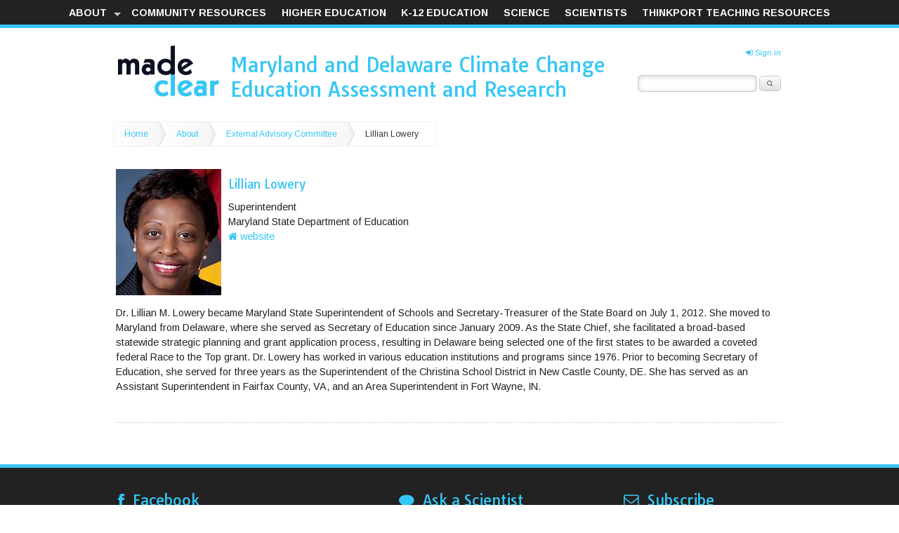

--- FILE ---
content_type: text/html; charset=utf-8
request_url: https://madeclear.org/about/external-advisory-committee/lillian-lowery/
body_size: 5177
content:
<!DOCTYPE html>
<html><head>
<title>MADECLEAR: Maryland and Delaware Climate Change Education, Assessment and Research</title>
<meta charset="UTF-8">
<meta name="viewport" content="width=device-width, initial-scale=1.0"/>
<meta name="description" content="" />
<meta name="copyright" content="" />
<script type="text/javascript" src="https://ajax.googleapis.com/ajax/libs/jquery/1.8.3/jquery.min.js"></script>
<!--<script src="http://code.jquery.com/ui/1.10.0/jquery-ui.js"></script>-->

<script type="text/javascript">
  var ProcessWire = {config: []};
</script>


<link rel="stylesheet" type="text/css" href="https://code.jquery.com/ui/1.10.2/themes/smoothness/jquery-ui.css" />

<style type="text/css">

/* HTML5 Reset *Debug* stylesheet
Author: John Dyer (http://johndyer.me/)
Description: Makes Firebug and WebKit usable,
             Just be sure to switch to a compacted, minified version for launch

---- Sources -----
Original: Eric Meyer (http://meyerweb.com/eric/tools/css/reset/)
HTML5: Richard Clark (http://html5doctor.com/html-5-reset-stylesheet/)
------------------
*/

html {
  margin: 0;
  padding: 0;
  border: 0;
  outline: 0;
  font-size: 100%;
  vertical-align: baseline;
  background: transparent;
}
body {
  margin: 0;
  padding: 0;
  border: 0;
  outline: 0;
  font-size: 100%;
  vertical-align: baseline;
  background: transparent;
  line-height:1;
}
div {
  margin: 0;
  padding: 0;
  border: 0;
  outline: 0;
  font-size: 100%;
  vertical-align: baseline;
  background: transparent;
}
span {
  margin: 0;
  padding: 0;
  border: 0;
  outline: 0;
  font-size: 100%;
  vertical-align: baseline;
  background: transparent;
}
applet {
  margin: 0;
  padding: 0;
  border: 0;
  outline: 0;
  font-size: 100%;
  vertical-align: baseline;
  background: transparent;
}
object {
  margin: 0;
  padding: 0;
  border: 0;
  outline: 0;
  font-size: 100%;
  vertical-align: baseline;
  background: transparent;
}
iframe {
  margin: 0;
  padding: 0;
  border: 0;
  outline: 0;
  font-size: 100%;
  vertical-align: baseline;
  background: transparent;
}
h1 {
  margin: 0;
  padding: 0;
  border: 0;
  outline: 0;
  font-size: 100%;
  vertical-align: baseline;
  background: transparent;
}
h2 {
  margin: 0;
  padding: 0;
  border: 0;
  outline: 0;
  font-size: 100%;
  vertical-align: baseline;
  background: transparent;
}
h3 {
  margin: 0;
  padding: 0;
  border: 0;
  outline: 0;
  font-size: 100%;
  vertical-align: baseline;
  background: transparent;
}
h4 {
  margin: 0;
  padding: 0;
  border: 0;
  outline: 0;
  font-size: 100%;
  vertical-align: baseline;
  background: transparent;
}
h5 {
  margin: 0;
  padding: 0;
  border: 0;
  outline: 0;
  font-size: 100%;
  vertical-align: baseline;
  background: transparent;
}
h6 {
  margin: 0;
  padding: 0;
  border: 0;
  outline: 0;
  font-size: 100%;
  vertical-align: baseline;
  background: transparent;
}
p {
  margin: 0;
  padding: 0;
  border: 0;
  outline: 0;
  font-size: 100%;
  vertical-align: baseline;
  background: transparent;
}
blockquote {
  margin: 0;
  padding: 0;
  border: 0;
  outline: 0;
  font-size: 100%;
  vertical-align: baseline;
  background: transparent;
  quotes: none;
}
blockquote:before {
  content: '';
  content: none;
}
blockquote:after {
  content: '';
  content: none;
}
pre {
  margin: 0;
  padding: 0;
  border: 0;
  outline: 0;
  font-size: 100%;
  vertical-align: baseline;
  background: transparent;
}
a {
  margin: 0;
  padding: 0;
  border: 0;
  outline: 0;
  font-size: 100%;
  vertical-align: baseline;
  background: transparent;
}
abbr {
  margin: 0;
  padding: 0;
  border: 0;
  outline: 0;
  font-size: 100%;
  vertical-align: baseline;
  background: transparent;
}
acronym {
  margin: 0;
  padding: 0;
  border: 0;
  outline: 0;
  font-size: 100%;
  vertical-align: baseline;
  background: transparent;
}
address {
  margin: 0;
  padding: 0;
  border: 0;
  outline: 0;
  font-size: 100%;
  vertical-align: baseline;
  background: transparent;
}
big {
  margin: 0;
  padding: 0;
  border: 0;
  outline: 0;
  font-size: 100%;
  vertical-align: baseline;
  background: transparent;
}
cite {
  margin: 0;
  padding: 0;
  border: 0;
  outline: 0;
  font-size: 100%;
  vertical-align: baseline;
  background: transparent;
}
code {
  margin: 0;
  padding: 0;
  border: 0;
  outline: 0;
  font-size: 100%;
  vertical-align: baseline;
  background: transparent;
}
del {
  margin: 0;
  padding: 0;
  border: 0;
  outline: 0;
  font-size: 100%;
  vertical-align: baseline;
  background: transparent;
  text-decoration: line-through;
}
dfn {
  margin: 0;
  padding: 0;
  border: 0;
  outline: 0;
  font-size: 100%;
  vertical-align: baseline;
  background: transparent;
}
em {
  margin: 0;
  padding: 0;
  border: 0;
  outline: 0;
  font-size: 100%;
  vertical-align: baseline;
  background: transparent;
}
font {
  margin: 0;
  padding: 0;
  border: 0;
  outline: 0;
  font-size: 100%;
  vertical-align: baseline;
  background: transparent;
}
img {
  margin: 0;
  padding: 0;
  border: 0;
  outline: 0;
  font-size: 100%;
  vertical-align: baseline;
  background: transparent;
}
ins {
  margin: 0;
  padding: 0;
  border: 0;
  outline: 0;
  font-size: 100%;
  vertical-align: baseline;
  background: transparent;
  text-decoration: none;
}
kbd {
  margin: 0;
  padding: 0;
  border: 0;
  outline: 0;
  font-size: 100%;
  vertical-align: baseline;
  background: transparent;
}
q {
  margin: 0;
  padding: 0;
  border: 0;
  outline: 0;
  font-size: 100%;
  vertical-align: baseline;
  background: transparent;
  quotes: none;
}
q:before {
  content: '';
  content: none;
}
q:after {
  content: '';
  content: none;
}
s {
  margin: 0;
  padding: 0;
  border: 0;
  outline: 0;
  font-size: 100%;
  vertical-align: baseline;
  background: transparent;
}
samp {
  margin: 0;
  padding: 0;
  border: 0;
  outline: 0;
  font-size: 100%;
  vertical-align: baseline;
  background: transparent;
}
small {
  margin: 0;
  padding: 0;
  border: 0;
  outline: 0;
  font-size: 100%;
  vertical-align: baseline;
  background: transparent;
}
strike {
  margin: 0;
  padding: 0;
  border: 0;
  outline: 0;
  font-size: 100%;
  vertical-align: baseline;
  background: transparent;
}
strong {
  margin: 0;
  padding: 0;
  border: 0;
  outline: 0;
  font-size: 100%;
  vertical-align: baseline;
  background: transparent;
}
sub {
  margin: 0;
  padding: 0;
  border: 0;
  outline: 0;
  font-size: 100%;
  vertical-align: baseline;
  background: transparent;
}
sup {
  margin: 0;
  padding: 0;
  border: 0;
  outline: 0;
  font-size: 100%;
  vertical-align: baseline;
  background: transparent;
}
tt {
  margin: 0;
  padding: 0;
  border: 0;
  outline: 0;
  font-size: 100%;
  vertical-align: baseline;
  background: transparent;
}
var {
  margin: 0;
  padding: 0;
  border: 0;
  outline: 0;
  font-size: 100%;
  vertical-align: baseline;
  background: transparent;
}
b {
  margin: 0;
  padding: 0;
  border: 0;
  outline: 0;
  font-size: 100%;
  vertical-align: baseline;
  background: transparent;
}
u {
  margin: 0;
  padding: 0;
  border: 0;
  outline: 0;
  font-size: 100%;
  vertical-align: baseline;
  background: transparent;
}
i {
  margin: 0;
  padding: 0;
  border: 0;
  outline: 0;
  font-size: 100%;
  vertical-align: baseline;
  background: transparent;
}
center {
  margin: 0;
  padding: 0;
  border: 0;
  outline: 0;
  font-size: 100%;
  vertical-align: baseline;
  background: transparent;
}
dl {
  margin: 0;
  padding: 0;
  border: 0;
  outline: 0;
  font-size: 100%;
  vertical-align: baseline;
  background: transparent;
}
dt {
  margin: 0;
  padding: 0;
  border: 0;
  outline: 0;
  font-size: 100%;
  vertical-align: baseline;
  background: transparent;
}
dd {
  margin: 0;
  padding: 0;
  border: 0;
  outline: 0;
  font-size: 100%;
  vertical-align: baseline;
  background: transparent;
}
ol {
  margin: 0;
  padding: 0;
  border: 0;
  outline: 0;
  font-size: 100%;
  vertical-align: baseline;
  background: transparent;
  list-style: none;
}
ul {
  margin: 0;
  padding: 0;
  border: 0;
  outline: 0;
  font-size: 100%;
  vertical-align: baseline;
  background: transparent;
  list-style: none;
}
li {
  margin: 0;
  padding: 0;
  border: 0;
  outline: 0;
  font-size: 100%;
  vertical-align: baseline;
  background: transparent;
}
fieldset {
  margin: 0;
  padding: 0;
  border: 0;
  outline: 0;
  font-size: 100%;
  vertical-align: baseline;
  background: transparent;
}
form {
  margin: 0;
  padding: 0;
  border: 0;
  outline: 0;
  font-size: 100%;
  vertical-align: baseline;
  background: transparent;
}
label {
  margin: 0;
  padding: 0;
  border: 0;
  outline: 0;
  font-size: 100%;
  vertical-align: baseline;
  background: transparent;
}
legend {
  margin: 0;
  padding: 0;
  border: 0;
  outline: 0;
  font-size: 100%;
  vertical-align: baseline;
  background: transparent;
}
table {
  margin: 0;
  padding: 0;
  border: 0;
  outline: 0;
  font-size: 100%;
  vertical-align: baseline;
  background: transparent;
  border-collapse: collapse;
  border-spacing: 0;
}
caption {
  margin: 0;
  padding: 0;
  border: 0;
  outline: 0;
  font-size: 100%;
  vertical-align: baseline;
  background: transparent;
}
tbody {
  margin: 0;
  padding: 0;
  border: 0;
  outline: 0;
  font-size: 100%;
  vertical-align: baseline;
  background: transparent;
}
tfoot {
  margin: 0;
  padding: 0;
  border: 0;
  outline: 0;
  font-size: 100%;
  vertical-align: baseline;
  background: transparent;
}
thead {
  margin: 0;
  padding: 0;
  border: 0;
  outline: 0;
  font-size: 100%;
  vertical-align: baseline;
  background: transparent;
}
tr {
  margin: 0;
  padding: 0;
  border: 0;
  outline: 0;
  font-size: 100%;
  vertical-align: baseline;
  background: transparent;
}
th {
  margin: 0;
  padding: 0;
  border: 0;
  outline: 0;
  font-size: 100%;
  vertical-align: baseline;
  background: transparent;
}
td {
  margin: 0;
  padding: 0;
  border: 0;
  outline: 0;
  font-size: 100%;
  vertical-align: baseline;
  background: transparent;
}
/* HTML5 elements */
article {
  display:block;
  margin: 0;
  padding: 0;
  border: 0;
  outline: 0;
  font-size: 100%;
  vertical-align: baseline;
  background: transparent;
}
aside {
  display:block;
  margin: 0;
  padding: 0;
  border: 0;
  outline: 0;
  font-size: 100%;
  vertical-align: baseline;
  background: transparent;
}
canvas {
  display:block;
  margin: 0;
  padding: 0;
  border: 0;
  outline: 0;
  font-size: 100%;
  vertical-align: baseline;
  background: transparent;
}
details {
  display:block;
  margin: 0;
  padding: 0;
  border: 0;
  outline: 0;
  font-size: 100%;
  vertical-align: baseline;
  background: transparent;
}
figcaption {
  display:block;
  margin: 0;
  padding: 0;
  border: 0;
  outline: 0;
  font-size: 100%;
  vertical-align: baseline;
  background: transparent;
}
figure {
  display:block;
  margin: 0;
  padding: 0;
  border: 0;
  outline: 0;
  font-size: 100%;
  vertical-align: baseline;
  background: transparent;
}
footer {
  display:block;
  margin: 0;
  padding: 0;
  border: 0;
  outline: 0;
  font-size: 100%;
  vertical-align: baseline;
  background: transparent;
}
header {
  display:block;
  margin: 0;
  padding: 0;
  border: 0;
  outline: 0;
  font-size: 100%;
  vertical-align: baseline;
  background: transparent;
}
hgroup {
  display:block;
  margin: 0;
  padding: 0;
  border: 0;
  outline: 0;
  font-size: 100%;
  vertical-align: baseline;
  background: transparent;
}
menu {
  display:block;
  margin: 0;
  padding: 0;
  border: 0;
  outline: 0;
  font-size: 100%;
  vertical-align: baseline;
  background: transparent;
}
nav {
  display:block;
  margin: 0;
  padding: 0;
  border: 0;
  outline: 0;
  font-size: 100%;
  vertical-align: baseline;
  background: transparent;
}
section {
  display:block;
  margin: 0;
  padding: 0;
  border: 0;
  outline: 0;
  font-size: 100%;
  vertical-align: baseline;
  background: transparent;
}
summary {
  display:block;
  margin: 0;
  padding: 0;
  border: 0;
  outline: 0;
  font-size: 100%;
  vertical-align: baseline;
  background: transparent;
}
/* HTML5 - not blocks */
time {
  margin: 0;
  padding: 0;
  border: 0;
  outline: 0;
  font-size: 100%;
  vertical-align: baseline;
  background: transparent;
}
mark {
  margin: 0;
  padding: 0;
  border: 0;
  outline: 0;
  font-size: 100%;
  vertical-align: baseline;
  background: transparent;
  background-color:#ff9;
    color:#000;
}
audio {
  margin: 0;
  padding: 0;
  border: 0;
  outline: 0;
  font-size: 100%;
  vertical-align: baseline;
  background: transparent;
}
video {
    margin:0;
    padding:0;
    border:0;
    outline:0;
    font-size:100%;
    vertical-align:baseline;
    background:transparent;
}

input {
    vertical-align:middle;
    margin:0;
}
select {
    vertical-align:middle;
    margin:0;
}
hr {
    display:block;
    height:1px;
    border:0;
    border-top:1px solid #cccccc;
    margin:1em 0;
    padding:0;
}
:focus {
  outline: 0;
}

.ui-widget-header {
  border: none;
  background: none;
  color: #222222;
  font-weight: bold;
}

.ui-widget-content {
  border: none;
  background: none;
  color: #222222;
}

.ui-button {
  position:relative;
  top:0;
  left:0;
  vertical-align: middle;
  margin:0;
  padding:10px 15px;
  line-height:100%;
  -moz-border-radius:5px;
  -webkit-border-radius:5px;
  border-radius:5px;
  cursor: pointer;
  width:auto;
  overflow:visible;
  font-weight:normal;
  font-size:14px; /*Pixels for consistancy*/
  text-shadow:0 1px 0 #fff;
  color:#666;
  text-decoration:none;
  vertical-align: middle;
  -webkit-box-sizing: border-box;
  -moz-box-sizing: border-box;
  box-sizing: border-box;
  display:inline-block;
  *display:inline;/*IE ONLY*/
  zoom:1;
  border:1px solid #ccc;
  background: rgb(252,252,252); /* Old browsers */
  background: -moz-linear-gradient(top, rgba(252,252,252,1) 0%, rgba(224,224,224,1) 100%); /* FF3.6+ */
  background: -webkit-gradient(linear, left top, left bottom, color-stop(0%,rgba(252,252,252,1)), color-stop(100%,rgba(224,224,224,1))); /* Chrome,Safari4+ */
  background: -webkit-linear-gradient(top, rgba(252,252,252,1) 0%,rgba(224,224,224,1) 100%); /* Chrome10+,Safari5.1+ */
  background: -o-linear-gradient(top, rgba(252,252,252,1) 0%,rgba(224,224,224,1) 100%); /* Opera11.10+ */
  filter: progid:DXImageTransform.Microsoft.gradient( startColorstr='#fcfcfc', endColorstr='#e0e0e0',GradientType=0 ); /* IE6-9 */
  background: linear-gradient(top, rgba(252,252,252,1) 0%,rgba(224,224,224,1) 100%); /* W3C */
}

</style>


<script type="text/javascript" src="/js/kickstart.js"></script>                                  <!-- KICKSTART -->
<link rel="stylesheet" type="text/css" href="/css/kickstart.css" media="all" />                  <!-- KICKSTART -->
<link rel="stylesheet" type="text/css" href="/style.css" media="all" />                          <!-- CUSTOM STYLES -->

<link rel="stylesheet" type="text/css" href="/site/templates-admin/inputfields.css" />

<style type="text/css">

/* signup form */
#signup { display: block; }

#email {
  width: 170px;
  /*outline: none;
  color: #fff;
  opacity: 0.75;
  padding: 10px 14px;
  font-size: 1.4em;
  font-weight: normal;
  border: 1px solid #0c0e0f;
  background-color: #282a2c;
  background-image: -webkit-gradient(linear, left top, left bottom, from(#282a2c), to(#181a1c));
  background-image: -webkit-linear-gradient(top, #282a2c, #181a1c);
  background-image: -moz-linear-gradient(top, #282a2c, #181a1c);
  background-image: -ms-linear-gradient(top, #282a2c, #181a1c);
  background-image: -o-linear-gradient(top, #282a2c, #181a1c);
  background-image: linear-gradient(top, #282a2c, #181a1c);
  -webkit-border-radius: 6px;
  -moz-border-radius: 6px;
  border-radius: 6px;*/
}

#submitbtn {
  display: none;
  position: relative;
  left: -0px;
  cursor: pointer;
  font-size: 1em;
  padding: 4px 9px;
  border: 1px solid #bcbcbc;
  background-color: #f0eded;
  text-shadow: 0 1px rgba(255, 255, 255, 0.9);
  background-image: -webkit-gradient(linear, 0% 0%, 0% 100%, from(#fdfafb), to(#f0eded), color-stop(0.5, #f9f7f7), color-stop(0.5, #F6F3F4));
  background-image: -moz-linear-gradient(top, #fdfafb, #f9f7f7 50%, #f6f3f4 50%, #f0eded);
  background-image: -o-linear-gradient(top, #fdfafb, #f9f7f7 50%, #f6f3f4 50%, #f0eded);
  background-image: -webkit-linear-gradient(top, #fdfafb, #f9f7f7 50%, #f6f3f4 50%, #f0eded);
  color: #524d4d;
  filter: progid:DXImageTransform.Microsoft.gradient(startColorstr='#fdfafb', endColorstr='#f0eded');
  -webkit-border-radius: 4px;
  -moz-border-radius: 4px;
  border-radius: 4px;
}
#submitbtn:active {
  /*background: #fff;
  color: #403c3c;*/
}


#askbtn {
  display: none;
}

#email_address {
  width: 100%;
  display: none;
}

.nobullets ul, .nobullets li {
  list-style-type: none !important;
  margin: 0;
}

</style>



<script type="text/javascript" src="https://maps.google.com/maps/api/js?sensor=false"></script>
<script type="text/javascript" src="/site/templates/scripts/RCDMap.js"></script>

<!--<script src="/site/templates/scripts/jquery.textareaAutoResize.js"></script>-->
<script src="/site/templates/scripts/jquery.autosize.min.js"></script>

<script>
    jQuery(document).ready(function($){
      $('textarea').height('25px');
      $('textarea').autosize();
    });
</script>

<script type="text/javascript" language="javascript" charset="utf-8" src="/site/templates/scripts/subscribe.js"></script>
<!--[if lt IE 9]>
  <script type="text/javascript" src="http://html5shiv.googlecode.com/svn/trunk/html5.js"></script>
<![endif]-->

<script type="text/javascript" language="javascript" charset="utf-8" src="/site/templates/scripts/ask-a-scientist.js"></script>


<script type="text/javascript">

var _gaq = _gaq || [];
_gaq.push(['_setAccount', 'UA-815284-9']);
_gaq.push(['_trackPageview']);
(function() {
var ga = document.createElement('script'); ga.type = 'text/javascript'; ga.async = true;

ga.src = ('https:' == document.location.protocol ? 'https://' : 'http://') + 'stats.g.doubleclick.net/dc.js';

var s = document.getElementsByTagName('script')[0]; s.parentNode.insertBefore(ga, s);
})();

</script>



<!--<link type="text/css" href="/site/templates-admin/styles/JqueryUI/JqueryUI.css" rel="stylesheet" />-->

<style type="text/css">
/*needed for styling calendar popup in filter form*/
.ui-widget-content { background: #ffffff url(/site/templates/styles/images/ui-bg_flat_0_ffffff_40x100.png) 50% 50% repeat-x; color: #222222; }

</style>

</head><body class="elements">

<div class="grid flex">

	<nav class="navbar center">
	  <ul class="menu"><li class="parent hide"><a href="/about/"><span>About</span></a><ul style="display:none"><li><a href="/about/faq/"><span>FAQ</span></a></li><li><a href="/about/staff/"><span>Staff</span></a></li><li><a href="/about/partners/"><span>Partners</span></a></li><li class="current"><a href="/about/external-advisory-committee/">External Advisory Committee</a></li></ul></li><li><a href="/community-resources/"><span>Community Resources</span></a></li><li><a href="/higher-education/"><span>Higher Education</span></a></li><li><a href="/k-12-education/"><span>K-12 Education</span></a></li><li><a href="/science/"><span>Science</span></a></li><li><a href="/scientists/"><span>Scientists</span></a></li><li><a href="http://madeclear.thinkport.org/"><span>Thinkport Teaching Resources</span></a></li></ul>	</nav>

</div>



	<div class="grid flex">

			<div class="col_2">
				<!--<div class="logo">MADECLEAR</div>-->
				<a href="/"><img src="/site/templates/styles/images/made_clear_banner_logo.png" width="178" height="91" alt="MADECLEAR" title="" /></a>
			</div>

			<div class="col_7">
				<h3 class="hide-phone" style="color:#34C6F4;font-size:2em;line-height:122%;"><a href="/">Maryland and Delaware Climate Change Education Assessment and Research</a></h3>
			</div>

			<div class="col_3">
        <div class="login">
        <a href="/login/?pid=1020"><i class="icon-signin"></i> Sign in</a>
          <br /><br />
  				<form id="search" action="/search/" method='get'>
  					<input style="width:170px" type="text" name="q" id='search_query' value='' />
  					<button type="submit" class="small"><i class="icon-search"></i></button>
  				</form>
        </div>
			</div>

		<div class="clear"></div>

        <ul class="breadcrumbs alt1"><li><a href='/'>Home</a></li><li><a href='/about/'>About</a></li><li><a href='/about/external-advisory-committee/'>External Advisory Committee</a></li><li><a href='lillian-lowery'>Lillian Lowery</a></li></ul>

            <div class="clear"><br /></div>

	<!-- ===================================== END HEADER ===================================== -->

    
	<div  style="margin: 0 5px"><br />
            <a href="/about/external-advisory-committee/lillian-lowery/"><img class="align-left" src="/site/assets/files/1925/1198-1-6019b.150x180.jpg" alt="Lillian Lowery" />
            <h6>Lillian Lowery</h6></a>
            <p>Superintendent<br />
            Maryland State Department of Education<br /><a href="http://www.marylandpublicschools.org/MSDE/divisions/superintendent/SuptBio.htm" target="_blank"><i class="icon-home"></i> website</a></p></p>

            <div class="clear"></div>

            <p>Dr. Lillian M. Lowery became Maryland State Superintendent of Schools and Secretary-Treasurer of the State Board on July 1, 2012.  She moved to Maryland from Delaware, where she served as Secretary of Education since January 2009.  As the State Chief, she facilitated a broad-based statewide strategic planning and grant application process, resulting in Delaware being selected one of the first states to be awarded a coveted federal Race to the Top grant.

Dr. Lowery has worked in various education institutions and programs since 1976.  Prior to becoming Secretary of Education, she served for three years as the Superintendent of the Christina School District in New Castle County, DE.  She has served as an Assistant Superintendent in Fairfax County, VA, and an Area Superintendent in Fort Wayne, IN. </p>
            <div class="clear"></div>
            <hr /></div>
	</div><!-- END GRID -->


<!-- ===================================== START FOOTER ===================================== -->
<div class="clear"></div>

<div id="footer_top" class="clearfix">
	<div class="grid flex">

		<div class="col_4 nobullets">
			<a href="http://www.facebook.com/climateeducation" target="_blank"><h5 style="color:#34c6f4"><i class="icon-facebook icon-1x"></i>&nbsp;&nbsp;Facebook</h5></a>
			<p><a href='http://www.facebook.com/climateeducation/posts/667034786730322' target='_blank' />Here is a wonderful animated wind map to share with students and colleagues http...</a></p>
     
		</div>

		<div class="col_1">&nbsp;</div>

		<div class="col_3">
			<h5 style="color:#34c6f4"><i class="icon-comment icon-1x"></i>&nbsp;&nbsp;Ask a Scientist</h5>
			<p id="scientist_question">Got a question?  We’ll find a scientist for whatever you want to know!</p>
      <div id="ask_a_scientist">
          <textarea name="question" id="question" style="width:100%" placeholder="What do you want to know?" tabindex="1"></textarea>
          <input style="margin-top:10px" type="email" name="email_address" id="email_address" placeholder="email (for answer notification)" tabindex="2">
          <p><button id="askbtn" name="askbtn" class="large pill ask-btn" style="color:#222;width:100%"><span style="text-align:center"><i class="icon-question-sign"></i>&nbsp;&nbsp;ASK</span></button></p>
          <!--<input type="submit" name="ask" id="askbtn" value="Go" class="submit-btn" tabindex="2">-->
      </div>
		</div>

        <div class="col_1">&nbsp;</div>

		<div class="col_3">
            <h5 style="color:#34c6f4"><i class="icon-envelope icon-1x"></i>&nbsp;&nbsp;Subscribe</h5>
            <div id="signup">
                <input type="email" name="email" id="email" placeholder="email address" tabindex="1">
                <input type="submit" name="submit" id="submitbtn" value="Go" class="submit-btn" tabindex="2">
            </div>
			<p style="padding: 20px 0 0 25px"><a href="/"><img src="/site/templates/styles/images/made_clear_logo.png" width="120" height="112" /></a></p>
		</div>
	</div>

</div>


<div class="clear"></div>

<div id="footer_bottom" class="clearfix">
    <div class="imagegrid">
	<a href="http://www.doe.k12.de.us/" target="_blank"><img class="align-left" src="/site/assets/files/1046/de_dept_ed_logo.0x50.png" alt="Delaware Department of Education logo" title="" /></a><a href="http://www.deseagrant.org/" target="_blank"><img class="align-left" src="/site/assets/files/1036/de_seagrant_logo.0x50.png" alt="Delaware Sea Grant logo" title="" /></a><a href="http://www.desu.edu/" target="_blank"><img class="align-left" src="/site/assets/files/1045/dsu_logo.0x50.png" alt="Delaware State University logo" title="" /></a><a href="http://lifelonglearninggroup.org/" target="_blank"><img class="align-left" src="/site/assets/files/1047/cre_llg_logo.0x50.png" alt="Lifelong Learning Group logo" title="" /></a><a href="http://www.mpt.org/" target="_blank"><img class="align-left" src="/site/assets/files/1043/mpt_logo.0x50.png" alt="Maryland Public Television logo" title="" /></a><a href="http://marylandpublicschools.org/msde" target="_blank"><img class="align-left" src="/site/assets/files/1044/md_dept_ed_logo.0x50.png" alt="Maryland State Department of Education logo" title="" /></a><a href="http://www.nsf.gov/" target="_blank"><img class="align-left" src="/site/assets/files/1042/nsf_logo.0x50.png" alt="National Science Foundation logo" title="" /></a><a href="http://www.towson.edu/" target="_blank"><img class="align-left" src="/site/assets/files/1041/towson_logo.0x50.png" alt="Towson University logo" title="" /></a><a href="http://www.udel.edu/" target="_blank"><img class="align-left" src="/site/assets/files/1038/udel_logo.0x50.png" alt="University of Delaware logo" title="" /></a><a href="http://www.umces.edu/" target="_blank"><img class="align-left" src="/site/assets/files/1039/umces_logo.0x50.png" alt="University of Maryland Center for Environmental Science logo" title="" /></a><a href="http://www.umd.edu/" target="_blank"><img class="align-left" src="/site/assets/files/1040/umcp_logo.0x50.png" alt="University of Maryland College Park logo" title="" /></a><a href="http://www.usmd.edu/" target="_blank"><img class="align-left" src="/site/assets/files/1037/usm_logo.0x50.png" alt="University System of Maryland logo" title="" /></a>	</div>
</div>

<script type="text/javascript">
setTimeout(function() {
  if (location.hash) {
    window.scrollTo(0, 0);
  }
}, 1);
</script>

<script>

$('a[href^="http://"]').attr('target','_blank');

</script>

</body></html>

--- FILE ---
content_type: text/css
request_url: https://madeclear.org/style.css
body_size: 2189
content:
/*
	99Lime.com HTML KickStart by Joshua Gatcke
	style.css

*/

/*---------------------------------
	IMPORTS
-----------------------------------*/
@import url(//fonts.googleapis.com/css?family=Arimo:400,700);
@import url(//fonts.googleapis.com/css?family=Tauri);

/*---------------------------------
	OVERRIDES
-----------------------------------*/

a{color:#35C6F4;outline:0;text-decoration:none;}
a:active{color:inherit;text-decoration:none;}
a:visited{}
a:hover{text-decoration:none;}
a img{border:0;}
a [class^="icon-"]{color:inherit;text-decoration:none;}
/*strong,b{color:#000;font-weight:bold;}*/
strike{}
em,i{}
.hide{display:none;}
.show{display:block;}

h1,h2,h3,h4,h5,h6{
font-family: "Tauri", arial, verdana, sans-serif;
font-weight:normal;
}

h3{
    font-size: 2em;
}
h4{
    font-size: 1.5em;
}

thead th,
tbody th{
font-family: "Arimo", arial, verdana, sans-serif;
}

button,
a.btn,
input[type="submit"],
input[type="reset"],
input[type="button"],
input[type="email"],
input[type="text"]{
font-family: "Arimo", arial, verdana, sans-serif;
}

.menu{
font-family: "Arimo", arial, verdana, sans-serif;
}

blockquote{
font-family: "Arimo", arial, verdana, sans-serif;
}

.grid.flex{
width:100%;
max-width:960px;
padding:0 2%;
padding:1em 0 2em 0;
}

/*---------------------------------
	LAYOUT
-----------------------------------*/
body{
margin:0;
padding:0 0 0 0;
color:#222;
/*background:#efefef url(css/img/gray_jean.png);*/
font:normal 0.9em/150% 'Arimo', arial, verdana, sans-serif;
text-shadow: 0px 0px 1px transparent; /* google font pixelation fix */
}

#wrap{
width:100%;
background:#fff;
margin:30px auto 30px auto;
padding:0 2%;
border:1px solid #ccc;
}


#footer_top{
text-align:left;
padding:0 0 30px 0;
margin:0;
border-top:5px solid #34C6F4;
color:#fff;
font-size:1em;
/*text-shadow:0px 1px 1px #fff;*/
position: relative;
top:0;
left:0;
background:#222;
}

#footer_top a{
	color:#fff;
	text-decoration: none;
}

#footer_bottom{
text-align:center;
padding:20px;
margin:0;
border-top:1px solid #ddd;
color:#999;
font-size:0.8em;
/*text-shadow:0px 1px 1px #fff;*/
position: relative;
top:0;
left:0;
/*background:#ecebee;*/
}

	#link-top{
	display:none;
	}


.logo {
position: relative;
left: 0px;
top: 0px;
width: 178px;
height: 105px;
background: url(/site/templates-admin/styles/images/logo.png) no-repeat top left;
text-indent: -9999px;
}


/* NAV BAR*/
.navbar{
position:fixed;
top:0;
left:0;
width: 100%;
background:#222;
border-bottom: 5px solid #34C6F4;
color:#fff;
z-index:1000;
}

	.navbar #logo{
	position:absolute;
	top:0;
	right:0;
	padding:0.5em 1em;
	font-size: 1.7em;
	color:#efefef;
	text-decoration:none;
	}

	.navbar span{
	color:#fff;
	}


	.navbar ul{
	display:inline-block;
	margin:0;
	padding:0;
	}

		.navbar li{
		margin:0;
		padding:0;
		list-style-type:0;
		display:inline-block;
		}

		.navbar li a{
		display:inline-block;
		color:#fff;
		padding:0.75em 0.75em;
		text-decoration:none;
		text-transform: uppercase;
		line-height:100%;
		font-size: 0.95em;
		}

.callout{
background:#fff;/*#86dc00;*/
padding:3em 0;
color:#333;
box-shadow:inset 0px 0px 10px rgba(0,0,0,0.2);
/*text-align: center;*/
/*text-shadow:0px 1px 3px rgba(0,0,0,0.2);*/
display:block;
}
	.callout + div.grid{margin-top:50px;}
	 a.callout{cursor:pointer;}
	 .callout i.icon-4x{font-size:6em;}
	 .callout h4{margin-bottom:30px;}
	 .callout-top{margin:15px 0 0 0;}
	 .callout p{margin-bottom:0;}
	 .callout .button{margin-top:10px;}
	 .callout.green{background:#19ad0b;/*#86dc00;*/}

#mc_embed_signup{
padding:30px 0;
}

#ui-preview{
border:5px solid #ddd;
margin:30px 0;
display:block;
}



.gallery a {
display: inline-block;
position: relative;
border: none;
background: none;
padding: 3px;
margin: 5px;
-moz-border-radius: 5px;
-webkit-border-radius: 5px;
border-radius: 5px;
}


.imagegrid{}

	.imagegrid a{
	display:inline-block;
	position:relative;
	border:none;
	background:none;
	padding:3px;
	margin:5px;
	-moz-border-radius:5px;
	-webkit-border-radius:5px;
	border-radius:5px;
	}

	.imagegrid a img{
	display: block;
	position: relative;
	margin:0;
	padding:0;
	}


.bx-wrapper .bx-pager.bx-default-pager a {
	background: #222;
	text-indent: -9999px;
	display: block;
	width: 10px;
	height: 10px;
	margin: 0 5px;
	outline: 0;
	-moz-border-radius: 5px;
	-webkit-border-radius: 5px;
	border-radius: 5px;
}


.bx-wrapper .bx-pager.bx-default-pager a:hover,
.bx-wrapper .bx-pager.bx-default-pager a.active {
	background: #34C6F4;
}


#map img{
	max-width:none; /*override to fix issue with zoom tools in gmap*/
}

.login{
	font-size: 0.8em;
	text-align: right;
}



/* DISCUSSIONS -basic styling */
#discussions {
	position: relative;
	width:100%;
	overflow: hidden;
}

.discussions-reply, .discussions-form {
	padding: 20px 0;
	border-bottom: 1px solid #ddd;
	clear: both;
	overflow: hidden;
}

.discussions-form {
	border: none;
}

.discussions-information {
	float: left;
	width: 20%;
	overflow: hidden;
}

#discussions_title{
	width: 90% !important;
	margin-bottom: 20px;
}

.discussions-author {
	font-weight: bold;
	display: block;
}

discussions-datetime {
	font-size: 0.9em;
	color: #666;
	margin-bottom: 1.5em;
}

.discussions-message {
	border-left: 1px solid #eee;
	padding-left: 3%;
	margin-left: 2%;
	width: 74%;
	float: left;
}

.discussions-form label {
	display: block;
}

.discussions-form textarea {
	width: 90%;
	margin-bottom: 20px;
}

#discussions .discussions-message p, #discussions .discussions-message table, #discussions .discussions-message ul, #discussions .discussions-message ol {
	margin-top: 0 !important;
}


/* Pagination */
.MarkupPagerNav {
        margin: 1em 0;
        font-family: Arial, sans-serif;
		overflow: hidden;
}
.MarkupPagerNav li {
	display: inline;
	list-style: none !important;
	margin: 0 !important;
}

.MarkupPagerNav li a,
.MarkupPagerNav li.MarkupPagerNavSeparator {
	display: block;
	float: left !important;
	padding: 2px 9px;
	color: #fff !important;
	background: #0C0F21;
	margin-right: 3px;
	font-size: 10px;
	font-weight: bold;
	text-transform: uppercase;
}

.MarkupPagerNav li.MarkupPagerNavOn a,
.MarkupPagerNav li a:hover {
	color: #fff;
	background: #35C6F4;
	text-decoration: none;
}

.MarkupPagerNav li.MarkupPagerNavSeparator {
	display: inline;
	color: #777;
	background: #d2e4ea;
	padding-left: 3px;
	padding-right: 3px;
}

.InputfieldMapMarkerMap img{
	max-width: none !important; /*Needed to overrise the kickstart default of 100% that breaks the google maps widget when submitting a training resource*/
}


.CommentList {
        margin: 1em 0 0 0;
}
    .CommentListItem {
            list-style: none;
            margin: 0;
            border-left: 5px solid #ddd;
            border-top: 1px dotted #ccc;
            padding: 1em 0 1px 1em;
            background: #fff;

    }
        .CommentListItem p {
                margin-top: 0;
        }
        .CommentHeader,
        #CommentForm label {
                margin: 0;
                font-weight: bold;
                font-size: 11px;
                text-transform: uppercase;
                /*color: #3786bc;*/
        }
        .CommentText {
                color: #666;
        }
#CommentForm {
}
    #CommentForm h2 {
            margin-bottom: 0;
            border: none;
    }
    #CommentForm label {
            display: block;
            color: #999;
    }
    #CommentForm p {
            margin: 0.5em 0;
    }
    #CommentForm .error {
            background: #a30000;
            color: #fff;
            padding: 0.25em 0.5em;
    }
    #CommentForm .success {
            font-weight: bold;
    }
    .CommentForm_cite,
    .CommentForm_email {
            float: left;
    }
        .CommentForm_cite input,
        .CommentForm_email input {
                width: 200px;
                margin-right: 1em;
        }
    .CommentForm_text {
            clear: both;
    }
        .CommentForm_text textarea {
                padding: 2px;
                width: 75%;
                height: 100px;
        }


.CommentForm_reply {
    display:none;
    padding:15px;
    border:1px solid #DDD;
}

#announcements{
    text-align: center;
    margin: 0 auto;
    padding: 4px;
    -webkit-border-radius: 5px;
    -moz-border-radius: 5px;
    border-radius: 5px;
    background: #222;
}

ol, li {
  list-style: disc;
}
ul, li {
  list-style: disc;
}


--- FILE ---
content_type: text/css
request_url: https://madeclear.org/site/templates-admin/inputfields.css
body_size: 1271
content:
/**********************************************************************************************
 * ProcessWire Admin Control Panel - Skyscraper Theme - inputfields.css
 *
 * This file provides common styling for ProcessWire inputfields. All other Inputfield styles
 * are provided by the Inputfield modules themselves.
 *
 * Copyright 2012 by Ryan Cramer
 *
 */

.Inputfields fieldset,
.Inputfields input,
.Inputfields select,
.Inputfields textarea,
.Inputfields label {
	/* reset */
	margin: 0;
	padding: 5;
}

.Inputfields,
.Inputfields .Inputfield,
.Inputfields label,
.Inputfields input,
.Inputfields select,
.Inputfields textarea,
.Inputfields table {
	font-size: 12px;
}

.InputfieldForm .Inputfields,
.InputfieldForm .Inputfields > .Inputfield {
	list-style: none;
	margin: 1em 0;
	padding: 0;
}
	.InputfieldForm .Inputfields .Inputfields {
		/* nested .Inputfields list needs no bottom margin since it'll already be offset from the parent's padding */
		margin-bottom: 0;
	}

	.Inputfields > .Inputfield {
		display: block;
		clear: both;
	}

.Inputfields > .Inputfield > .ui-widget-content {
	/* the Inputfield's content, padded from the borders */
	/*padding: 1em 2em 1em 1em;*/
}

.Inputfields .ui-widget-header {
	/* typically the Inputfield's <label> */
	/*padding: 0.25em 0 0.25em 1em;*/
	-webkit-user-select: none;
	-khtml-user-select: none;
	-moz-user-select: none;
	-o-user-select: none;
	user-select: none; /* prevent selection of this element */
}

.Inputfields label {
	/* label usually the same as the .ui-widget-header, but this applies to other labels too */
	display: block;
}


/**
 * Tweaks specific to percentage width floated fields
 *
 */

.InputfieldForm .Inputfields > .InputfieldColumnWidth {
	/* an Inputfield that has a percentage width assigned to it */
	float: left;
	clear: none;
	margin-top: 0;
	margin-left: 1%;
}
	.InputfieldForm .Inputfields .InputfieldColumnWidthFirst,
	.InputfieldForm .Inputfields .InputfieldColumnWidth + .InputfieldSubmit {
		/* first Inputfield with a percent width... */
		/* ...or the last percentage-width Inputifeld before the submit button */
		clear: both;
		margin-left: 0;
	}


/**
 * Margin and padding tweaks to prevent doubled visual whitespace
 *
 */

.InputfieldForm .Inputfields > .Inputfield > .ui-widget-content > *:first-child,
.InputfieldForm .Inputfields > .Inputfield > .ui-widget-content > div > *:first-child,
.InputfieldForm .Inputfields > .Inputfield:first-child {
	/* first child element of an Inputfield or it's content needs no top margin since it is already padded */
	/*margin-top: 0;*/
}

.InputfieldForm .Inputfields .Inputfields > .Inputfield:last-child,
.InputfieldForm .Inputfields > .Inputfield > .ui-widget-content > *:last-child {
	/* last child element in an Inputfield content needs no margin since it is already padded */
	margin-bottom: 0;
}
	.InputfieldForm .Inputfields > .Inputfield > .ui-widget-content .Inputfields.ui-helper-clearfix:last-child {
		/* prevents extra space in the situation described by the selector */
		/* example: the page editor sort settings box */
		margin-bottom: -1em !important;
	}


/**
 * Inputfield states (collapsd vs. open, etc.)
 *
 */

.Inputfields .InputfieldStateToggle {
	cursor: pointer;
}
	.Inputfields .InputfieldStateToggle span.ui-icon {
		/* the open/close icon that goes with most Inputfields */
		float: right;
		padding-right: 0.25em;
	}

	.Inputfields > .InputfieldStateCollapsed .ui-widget-header {
		/* collapsed Inputfields appear sightly faded */
		opacity: 0.6;
	}
	.Inputfields > .InputfieldStateCollapsed .ui-widget-header:hover {
		/* when hovering, they are no longer faded */
		opacity: 1.0;
	}

	.Inputfields > .InputfieldStateCollapsed .ui-widget-content {
		/* collapsed Inputfields don't show their content (only header) */
		display: none;
	}

.InputfieldForm .Inputfields .InputfieldStateError {
	/* borders can break floated columns, so we avoid borders here */
	border: none;
}

.InputfieldStateRequired > label.ui-widget-header:first-child:after {
	content: ' *';
}


/****************************************************************************
 * Specific Inputfield types
 *
 * Defined here rather than as separate CSS files because their styles are
 * shared or there may be relationships with other Inputfields
 *
 */

.Inputfields .InputfieldHidden {
	display: none;
}

/**
 * Buttons
 *
 */

.Inputfields .InputfieldSubmit,
.Inputfields .InputfieldButton {
	/* enable horizontal stack of buttons */
	clear: none;
}
	.Inputfields .InputfieldSubmit .ui-widget-content,
	.Inputfields .InputfieldButton .ui-widget-content {
		/* we don't need our visual furniture for buttons */
		padding: 0;
		background: none;
		border: none;
	}

	.Inputfields .InputfieldSubmit .ui-widget-header,
	.Inputfields .InputfieldButton .ui-widget-header {
		/* no need for a header with buttons */
		display: none;
	}

/**
 * Text/Textarea fields
 *
 */

.Inputfields textarea,
.InputfieldMaxWidth {
	/* full width fields */
	width: 100%;
}
	.Inputfields textarea {
		display: block;
	}


/****************************************************************************
 * Render Value Mode
 *
 * Used when only values are being rendered in the form (no inputs)
 *
 */

.InputfieldRenderValueMode .InputfieldSelect li,
.InputfieldRenderValueMode .InputfieldRadios li,
.InputfieldRenderValueMode .InputfieldCheckboxes li {
        margin: 0;
}

.InputfieldRenderValueMode .InputfieldSubmit,
.InputfieldRenderValueMode .InputfieldButton {
	display: none;
}



--- FILE ---
content_type: text/css
request_url: https://madeclear.org/css/kickstart-forms.css
body_size: 1150
content:
/*---------------------------------
	FORMS
-----------------------------------*/
form{
padding:0;
margin:0;
}

fieldset{
margin:30px 0 20px 0;
padding:5px 15px 15px 15px;
border:1px solid #ccc;
background:#f5f5f5;
-moz-border-radius:5px;
-webkit-border-radius:5px;
border-radius:5px;
position: relative;
top:0;
left:0;
}

	legend{
	-moz-border-radius:5px;
	-webkit-border-radius:5px;
	border-radius:5px;
	border:1px solid #ccc;
	background:#f5f5f5;
	padding:2px 10px;
	margin:0 0 0 0;
	display:block;
	position: relative;
	top:0;
	left:0;
	}

	/*IE ONLY - I know, this is a stop gap*/
	.msie fieldset{padding-top:25px;}
	.msie legend{position:absolute;top:-0.7em;left:10px;}

label{
display:inline-block;
*display:inline;
vertical-align: middle;
margin:0;
padding:0;
position:relative;
top:0;
left:0;
zoom:1;
-moz-box-sizing: border-box;
-webkit-box-sizing: border-box;
box-sizing: border-box;
}

	label.inline{
	display:inline;
	margin:0;
	}

	label span{
	color:#999;
	font-size:0.9em;
	}

	label span.right{
	position:absolute;
	bottom:0;
	right:0;
	text-align:right;
	display:inline-block;
	*display:inline;
	}

	label.disabled{
	color:#ccc;
	}

input{
display:inline-block;
*display:inline;
vertical-align: middle;
width:auto;
zoom:1;
margin:0;
border:1px solid #ccc;
font-size:1em;
padding:5px 0;
text-indent: 5px;
-moz-border-radius:5px;
-webkit-border-radius:5px;
border-radius:5px;
background:#fff;
-moz-box-shadow:inset 0px 0px 6px #ccc;
-webkit-box-shadow:inset 0px 1px 6px #ccc;
box-shadow:inset 0px 1px 6px #ccc;
-moz-box-sizing: border-box;
-webkit-box-sizing: border-box;
box-sizing: border-box;
}

	input::-webkit-input-placeholder,
	input:-moz-placeholder,
	.placeholder{
	color:#bbb;
	}

	input::-moz-focus-inner {border:0;}

	input[disabled="disabled"], input.disabled{
	color:#999;
	background:#f5f5f5;
	-moz-box-shadow:inset 0px 0px 2px #ddd;
	-webkit-box-shadow:inset 0px 1px 2px #ddd;
	box-shadow:inset 0px 1px 2px #ddd;
	}

	/* FOCUS STATES */
	input[type="text"]:focus,
	textarea:focus,
	button:focus,
	a.button:focus,
	select:focus,
	input[type="file"]:focus,
	input[type="password"]:focus{
	-webkit-box-shadow: 0 0 7px #6DB9FF;
	-moz-box-shadow   : 0 0 7px #6DB9FF;
	box-shadow        : 0 0 7px #6DB9FF;
	border: 1px solid #50B1FE;
	outline: none;
	}

	/* TRANSITION */
	input[type="text"],
	textarea,
	button,
	a.button,
	a,
	input[type="file"]{
	-moz-transition: -moz-box-shadow 0.5s, border 0.5s, background 0.5s;
	-webkit-transition: -webkit-box-shadow 0.5s, border 0.5s, background 0.5s;
	-o-transition:  box-shadow 0.5s, border 0.5s, background 0.5s;
	transition: box-shadow 0.5s, border 0.5s, background 0.5s;
	}

input.checkbox,
input[type="checkbox"]{
display:inline;
width:auto;
margin:0;
padding:0;
border:0;
background:none;
vertical-align:center;
*vertical-align: top;
}

input.radio,
input[type="radio"]{
display:inline;
width:auto;
margin:0;
padding:0;
border:0;
background:none;
vertical-align:center;
*vertical-align: top;
}

	input[type="radio"]:focus,
	input[ type="checkbox"]:focus{
	-webkit-box-shadow: 0 0 5px #6DB9FF;
	-moz-box-shadow   : 0 0 5px #6DB9FF;
	box-shadow        : 0 0 5px #6DB9FF;
	outline-color: #6DB9FF;
	}

input.file,
input[type="file"]{
/*font-size:0.8em;*/
-moz-box-shadow:none;
-webkit-box-shadow:none;
box-shadow:none;
border:none;
}

select{
display:inline;
width:auto;
margin:0;
line-height:100%;
padding:3px;
vertical-align: middle;
}

textarea{
width:auto;
height:200px;
margin:0;
border:1px solid #ccc;
padding:5px;
vertical-align: middle;
font-family:inherit;
font-size:1em;
-moz-border-radius:5px;
-webkit-border-radius:5px;
border-radius:5px;
-moz-box-shadow:inset 0px 0px 6px #ccc;
-webkit-box-shadow:inset 0px 1px 6px #ccc;
box-shadow:inset 0px 1px 6px #ccc;
-moz-box-sizing: border-box;
-webkit-box-sizing: border-box;
box-sizing: border-box;
}

/*---------------------------------
	COLUMN SIZES
-----------------------------------*/

/* sizes */
input[class*="col_"]{
float:none;display:inline-block;*display:inline;margin-bottom:0;
*margin-left: 0.5%;*margin-right: 0.5%;/* this is for IE 7 Only and is not a good fix - work needed here */
}

label[class*="col_"]{
float:none;display:inline-block;*display:inline;margin-bottom:0;
*margin-left: 0.5%;*margin-right: 0.5%;/* this is for IE 7 Only and is not a good fix - work needed here */
}

/*---------------------------------
	FORMS VERTICAL
-----------------------------------*/
form.vertical{

}

	form.vertical label{display:block;}
	form.vertical input,
	form.vertical select,
	form.vertical textarea{width:100%;display:block;margin-bottom:10px;}
	form.vertical .chzn-container{display:block;margin-bottom:10px;}
	form.vertical .chzn-choices{display:block;margin-bottom:10px;}

	/* radios & checks */
	form.vertical input.checkbox,
	form.vertical input[type="checkbox"],
	form.vertical input.radio,
	form.vertical input[type="radio"],
	form.vertical label.inline{display:inline;width:auto;margin:0;}
/*---------------------------------
	FORM VALIDATION
-----------------------------------*/
label.error{color:red;}
input.error{border:1px solid red;}

/*---------------------------------
	NOTICES
-----------------------------------*/
.notice{
border:1px solid gold;
background:lightyellow;
padding:10px 20px 10px 40px;
margin:10px 0;
-moz-border-radius:5px;
-webkit-border-radius:5px;
border-radius:5px;
color:#DEAE00;
line-height:120%;
vertical-align: center;
text-shadow:0px 1px rgba(255,255,255,0.5);
position:relative;
top:0;
left:0;
clear:both;
}

	.notice.warning{}/*default*/
	.notice.error{border:1px solid red;background:pink;color:red;}
	.notice.success{border:1px solid green;background:lightgreen;color:green;}
	.notice i[class^='icon-']{position:absolute;top:50%;left:0.8em;margin-top:-0.6em;}
	.notice a[class^='icon-remove'],
	.notice a[class^='icon-remove']:active,
	.notice a[class^='icon-remove']:visited{font-size:12px;position:absolute;top:5px;right:5px;left:auto;color:inherit;margin-top:0;left:auto;}


--- FILE ---
content_type: text/javascript
request_url: https://madeclear.org/site/templates/scripts/ask-a-scientist.js
body_size: 295
content:
$(document).ready(function(){

  //old autoresize script call
  /*$('textarea').autoResize({
    maxHeight: '100px'
  });*/


  var mousedownHappened = false;

  $("#askbtn").mousedown(function() {
    mousedownHappened = true;
  });

  $("#question").focus(function(){
    if(!mousedownHappened) {
      $(this).animate({
        opacity: 1.0,
        width: '+=0px'
      }, 350, function(){
        // callback method empty
      });
    }

    // display email field and ask button
    $("#email_address").fadeIn(350);
    $("#askbtn").fadeIn(350);
  });

  $("#askbtn").on("click", function(e){
    e.stopImmediatePropagation();
    $("#ask_a_scientist").fadeOut(280, function(){
      // callback method to display new text

      $.ajax({
          url: '/ask_a_scientist.php',
          type: "POST",
          data: {question : $('textarea[id=question]').val(), email : $('input[id=email_address]').val()},
          success:function(data){
              //do something when ajax call is complete
          }
      });

      $('#scientist_question').html('Thanks for wanting to learn about climate change. We\'ll have an answer for you shortly.');
    });
  });

  /*$("#question").blur(function(){
    if(mousedownHappened) {
      // reset mousedown and cancel fading effect
      mousedownHappened = false;

    } else {
      $("#question").animate({
        //opacity: 0.75,
        width: '-=0px'
      }, 500, function(){
        // callback method empty
      });

      // hide email address and ask button
      /*$("#email_address").fadeOut(400);*/
      /*$("#askbtn").fadeOut(400);
    }
  });*/
});

--- FILE ---
content_type: text/javascript
request_url: https://madeclear.org/site/templates/scripts/subscribe.js
body_size: 161
content:
$(document).ready(function(){
  var mousedownHappened = false;
  var message;

  $("#submitbtn").mousedown(function() {
    mousedownHappened = true;
  });

  $("#email").focus(function(){
    $(this).animate({
      opacity: 1.0,
      width: '+=0px'
    }, 350, function(){
      // callback method empty
    });

    // display submit button
    $("#submitbtn").fadeIn(350);
  });

  $("#submitbtn").on("click", function(e){
    e.stopImmediatePropagation();
    $("#signup").fadeOut(280, function(){
      // callback method to display new text

      $.ajax({
          url: '/subscribe.php',
          type: "POST",
          data: {email : $('input[id=email]').val()},
          success:function(data){
              //do something when ajax call is complete
              $("#signup").after('<p id="success">'+data+'</p>');
          }
      });

      //$(this).after('<p id="success">'+message+'</p>');
    });
  });

  $("#email").blur(function(){
    if(mousedownHappened) {
      // reset mousedown and cancel fading effect
      mousedownHappened = false;

    } else {
      $("#email").animate({
        //opacity: 0.75,
        width: '-=0px'
      }, 500, function(){
        // callback method empty
      });

      // hide submit button
      $("#submitbtn").fadeOut(400);
    }
  });
});

--- FILE ---
content_type: text/javascript
request_url: https://madeclear.org/site/templates/scripts/RCDMap.js
body_size: 482
content:
var RCDMap = {

	markers: [],
	numMarkers: 0,

	options: {
		zoom: 10,
		center: null,
		mapTypeId: google.maps.MapTypeId.SATELLITE,
		scrollwheel: true,
		mapTypeControlOptions: {
			style: google.maps.MapTypeControlStyle.DROPDOWN_MENU
		},
		scaleControl: false
	},

	map: null,
	mapNote: null,
	currentUrl: '',

	init: function(mapId, lat, lng) {
		RCDMap.options.center = new google.maps.LatLng(lat, lng);
		RCDMap.map = new google.maps.Map(document.getElementById(mapId), RCDMap.options);
		RCDMap.mapNote = $("<div id='map_note' class='map_note'></div>");
		$("body").append(RCDMap.mapNote);
		RCDMap.mapNote.css({
			position: 'absolute',
			left: 0,
			top: '-100px'
		});
		RCDMap.mapNote.mouseout(function() {
			RCDMap.mapNote.hide();
		}).click(function() {
			if(RCDMap.currentUrl.length) window.location.href = RCDMap.currentUrl;
		});
	},

	addMarker: function(title, url, lat, lng, icon) {

		image = new google.maps.MarkerImage(icon);

		var marker = new google.maps.Marker({
			position: new google.maps.LatLng(lat, lng),
			icon: image,
			map: RCDMap.map
		});

		RCDMap.markers[RCDMap.numMarkers] = marker;
		RCDMap.numMarkers++;

		google.maps.event.addListener(marker, 'mouseover', function(e) {
			RCDMap.currentUrl = url;
			RCDMap.mapNote.html("<span>" + title + "</span>").show()
				.css('top', '0px')
				.css('left', '0px')
				.css('display', 'block')
				.css('width', 'auto')
				.css('color', '#ffffff')
				.css('background', '#000000')
				.css('padding', '5px');

			$(document).mousemove(function(e) {
				$("#map_note").css({
					'top': e.pageY+25,
					'left': e.pageX-100
					});
			});

		});

		google.maps.event.addListener(marker, 'mouseout', function(e) {
			RCDMap.mapNote.hide();
			$(document).unbind("mousemove");
		});

		google.maps.event.addListener(marker, 'click', function(e) {
			if(document.URL.indexOf(RCDMap.currentUrl) === -1){
				window.location.href = RCDMap.currentUrl;
			}
		});


	},

	fitToMarkers: function() {
		var bounds = new google.maps.LatLngBounds();
		for(var i = 0; i < RCDMap.numMarkers; i++) {
			var latLng = RCDMap.markers[i].position;
			bounds.extend(latLng);
		}
		RCDMap.map.fitBounds(bounds);
	}

};